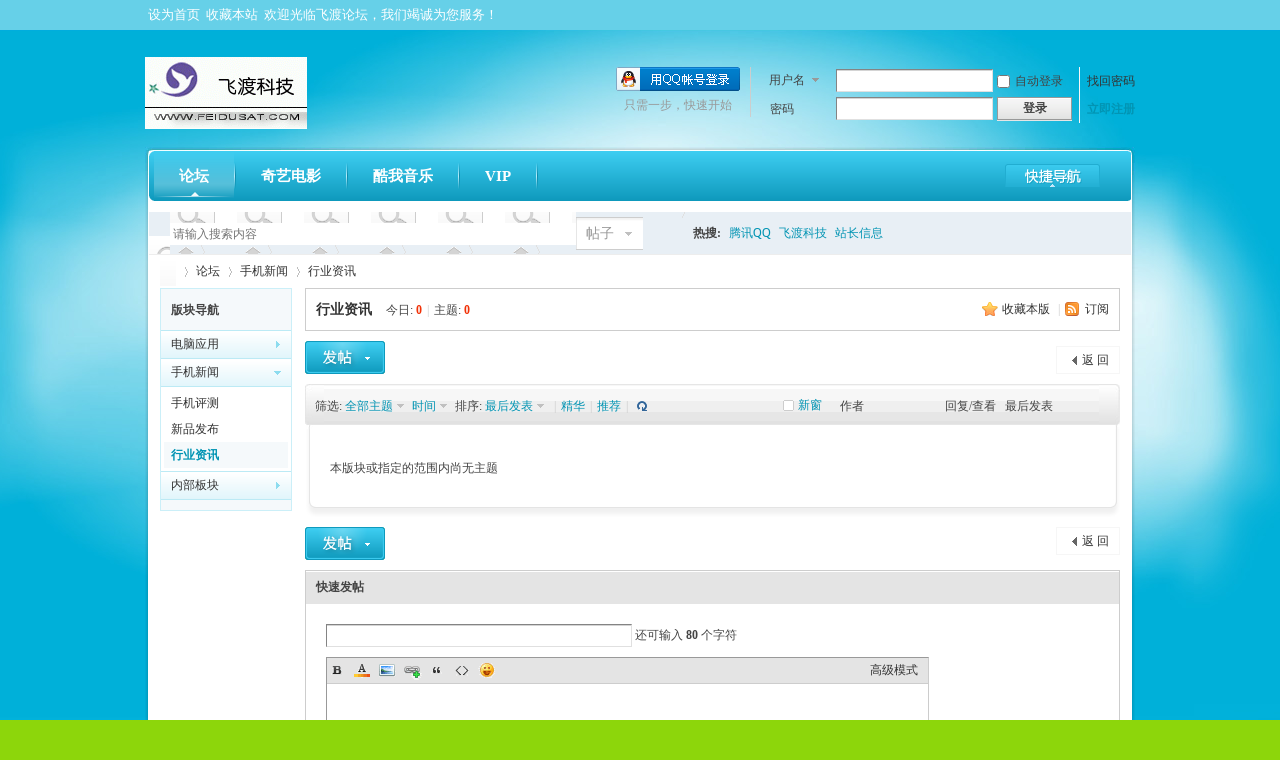

--- FILE ---
content_type: text/html; charset=gbk
request_url: http://www.feidusat.com/bbs/forum.php?mod=forumdisplay&fid=42
body_size: 26600
content:
<!DOCTYPE html PUBLIC "-//W3C//DTD XHTML 1.0 Transitional//EN" "http://www.w3.org/TR/xhtml1/DTD/xhtml1-transitional.dtd">
<html xmlns="http://www.w3.org/1999/xhtml">
<head>
<meta http-equiv="Content-Type" content="text/html; charset=gbk" />
<title>行业资讯 -  飞渡论坛 -  Powered by Discuz!</title>

<meta name="keywords" content="行业资讯" />
<meta name="description" content="行业资讯 ,飞渡论坛" />
<meta name="generator" content="Discuz! X3.2" />
<meta name="author" content="Discuz! Team and Comsenz UI Team" />
<meta name="copyright" content="2001-2013 Comsenz Inc." />
<meta name="MSSmartTagsPreventParsing" content="True" />
<meta http-equiv="MSThemeCompatible" content="Yes" />
<base href="http://www.feidusat.com/bbs/" /><link rel="stylesheet" type="text/css" href="data/cache/style_3_common.css?EW9" /><link rel="stylesheet" type="text/css" href="data/cache/style_3_forum_forumdisplay.css?EW9" /><script type="text/javascript">var STYLEID = '3', STATICURL = 'static/', IMGDIR = 'template/eis_d25_006/img', VERHASH = 'EW9', charset = 'gbk', discuz_uid = '0', cookiepre = '1Gjk_2132_', cookiedomain = '', cookiepath = '/', showusercard = '1', attackevasive = '0', disallowfloat = 'newthread', creditnotice = '1|飞渡资历|,2|飞渡金币|,3|飞渡贡献|', defaultstyle = '', REPORTURL = 'aHR0cDovL3d3dy5mZWlkdXNhdC5jb20vYmJzL2ZvcnVtLnBocD9tb2Q9Zm9ydW1kaXNwbGF5JmZpZD00Mg==', SITEURL = 'http://www.feidusat.com/bbs/', JSPATH = 'data/cache/', CSSPATH = 'data/cache/style_', DYNAMICURL = '';</script>
<script src="data/cache/common.js?EW9" type="text/javascript"></script>
<meta name="application-name" content="飞渡论坛" />
<meta name="msapplication-tooltip" content="飞渡论坛" />
<meta name="msapplication-task" content="name=门户;action-uri=http://www.feidusat.com/bbs/portal.php;icon-uri=http://www.feidusat.com/bbs/template/eis_d25_006/img/portal.ico" /><meta name="msapplication-task" content="name=论坛;action-uri=http://www.feidusat.com/bbs;icon-uri=http://www.feidusat.com/bbs/template/eis_d25_006/img/bbs.ico" />
<link rel="archives" title="飞渡论坛" href="http://www.feidusat.com/bbs/archiver/" />
<link rel="alternate" type="application/rss+xml" title="飞渡论坛 - 论坛" href="http://www.feidusat.com/bbs/forum.php?mod=rss&fid=42&amp;auth=0" />
<script src="data/cache/forum.js?EW9" type="text/javascript"></script>
    <!--[if IE 6]>
<script src="template/eis_d25_006/img/png.js" type="text/javascript"></script>
     <script type="text/javascript">
     DD_belatedPNG.fix('.eis_wpl,.eis_wpbot,.eis_ft,#eis_nv li,#hd h2,.eis_bgtop,.eis_bgbot');
     </script>
<![endif]-->
</head>

<body id="nv_forum" class="pg_forumdisplay" onkeydown="if(event.keyCode==27) return false;">
<div class="eis_bgtop"><div class="eis_bgbot">
<div id="append_parent"></div><div id="ajaxwaitid"></div>

<div id="eis_toptb" class="cl">
<link rel="stylesheet" type="text/css" href="source/plugin/cdc_html5eff/images/html5.css"/><div class="wp1000">
<div class="z"><a href="javascript:;"  onclick="setHomepage('http://www.feidusat.com/bbs/');">设为首页</a><a href="http://www.feidusat.com/bbs/"  onclick="addFavorite(this.href, '飞渡论坛');return false;">收藏本站</a><a href="/" >欢迎光临飞渡论坛，我们竭诚为您服务！</a><script type="text/javascript">var _speedMark = new Date();</script></div>
<div class="y">
</div>
</div>
</div>


<div id="qmenu_menu" class="p_pop blk" style="display: none;">
<div class="ptm pbw hm">
请 <a href="javascript:;" class="xi2" onclick="lsSubmit()"><strong>登录</strong></a> 后使用快捷导航<br />没有帐号？<a href="member.php?mod=register" class="xi2 xw1">立即注册</a>
</div>
</div>

<div id="hd">
<div class="wp1000">
<div class="hdc cl"><h2><a href="./" title="飞渡论坛"><img src="template/eis_d25_006/img/logo.gif" alt="飞渡论坛" border="0" /></a></h2>
<script src="data/cache/logging.js?EW9" type="text/javascript"></script>
<form method="post" autocomplete="off" id="lsform" action="member.php?mod=logging&amp;action=login&amp;loginsubmit=yes&amp;infloat=yes&amp;lssubmit=yes" onsubmit="return lsSubmit();">
<div class="fastlg cl">
<span id="return_ls" style="display:none"></span>
<div class="y pns">
<table cellspacing="0" cellpadding="0">
<tr>
<td>
<span class="ftid">
<select name="fastloginfield" id="ls_fastloginfield" width="40" tabindex="900">
<option value="username">用户名</option>
<option value="uid">UID</option>
<option value="email">Email</option>
</select>
</span>
<script type="text/javascript">simulateSelect('ls_fastloginfield')</script>
</td>
<td><input type="text" name="username" id="ls_username" autocomplete="off" class="px vm" tabindex="901" /></td>
<td class="fastlg_l"><label for="ls_cookietime"><input type="checkbox" name="cookietime" id="ls_cookietime" class="pc" value="2592000" tabindex="903" />自动登录</label></td>
<td>&nbsp;<a href="javascript:;" onclick="showWindow('login', 'member.php?mod=logging&action=login&viewlostpw=1')">找回密码</a></td>
</tr>
<tr>
<td><label for="ls_password" class="z psw_w">密码</label></td>
<td><input type="password" name="password" id="ls_password" class="px vm" autocomplete="off" tabindex="902" /></td>
<td class="fastlg_l"><button type="submit" class="pn vm" tabindex="904" style="width: 75px;"><em>登录</em></button></td>
<td>&nbsp;<a href="member.php?mod=register" class="xi2 xw1">立即注册</a></td>
</tr>
</table>
<input type="hidden" name="quickforward" value="yes" />
<input type="hidden" name="handlekey" value="ls" />
</div>

<div class="fastlg_fm y" style="margin-right: 10px; padding-right: 10px">
<p><a href="http://www.feidusat.com/bbs/connect.php?mod=login&op=init&referer=forum.php%3Fmod%3Dforumdisplay%26fid%3D42&statfrom=login_simple"><img src="template/eis_d25_006/img/qq_login.gif" class="vm" alt="QQ登录" /></a></p>
<p class="hm xg1" style="padding-top: 2px;">只需一步，快速开始</p>
</div>
</div>
</form>

</div>
</div>
</div>		
<div class="wp1000 eis_wp"><div class="eis_wpl"><div class="eis_wpt">
    <div id="eis_nv">
        <a href="javascript:;" id="qmenu" onMouseOver="showMenu({'ctrlid':'qmenu','pos':'34!','ctrlclass':'a','duration':2});"></a>
        <ul>
                                                        <li class="a" id="mn_forum" ><a href="http://www.feidusat.com/bbs" hidefocus="true" title="BBS"  >论坛<span>BBS</span></a></li>                            <li id="mn_N0342" ><a href="plugin.php?id=it186_qiyi:it186_qiyi" hidefocus="true"  >奇艺电影</a></li>                            <li id="mn_Nbe65" ><a href="plugin.php?id=wzy_kuwo" hidefocus="true"  >酷我音乐</a></li>                                                                                                                <li id="mn_N230d" ><a href="vip.php" hidefocus="true"  >VIP</a></li>                    </ul>
            </div>
        <div class="p_pop h_pop" id="mn_userapp_menu" style="display: none"></div>    <div id="mu" class="cl">
                                        </div>
    <div id="scbar" class="cl">
<form id="scbar_form" method="post" autocomplete="off" onsubmit="searchFocus($('scbar_txt'))" action="search.php?searchsubmit=yes" target="_blank">
<input type="hidden" name="mod" id="scbar_mod" value="search" />
<input type="hidden" name="formhash" value="f900f133" />
<input type="hidden" name="srchtype" value="title" />
<input type="hidden" name="srhfid" value="42" />
<input type="hidden" name="srhlocality" value="forum::forumdisplay" />
<table cellspacing="0" cellpadding="0">
<tr>
<td class="scbar_icon_td"></td>
<td class="scbar_txt_td"><input type="text" name="srchtxt" id="scbar_txt" value="请输入搜索内容" autocomplete="off" x-webkit-speech speech /></td>
<td class="scbar_type_td"><a href="javascript:;" id="scbar_type" class="showmenu xg1 xs2" onclick="showMenu(this.id)" hidefocus="true">搜索</a></td>
<td class="scbar_btn_td"><button type="submit" name="searchsubmit" id="scbar_btn" sc="1" class="pn pnc" value="true"><strong class="xi2 xs2">搜索</strong></button></td>
<td class="scbar_hot_td">
<div id="scbar_hot">
<strong class="xw1">热搜: </strong>

<a href="search.php?mod=forum&amp;srchtxt=%CC%DA%D1%B6QQ&amp;formhash=f900f133&amp;searchsubmit=true&amp;source=hotsearch" target="_blank" class="xi2" sc="1">腾讯QQ</a>



<a href="search.php?mod=forum&amp;srchtxt=%B7%C9%B6%C9%BF%C6%BC%BC&amp;formhash=f900f133&amp;searchsubmit=true&amp;source=hotsearch" target="_blank" class="xi2" sc="1">飞渡科技</a>



<a href="search.php?mod=forum&amp;srchtxt=%D5%BE%B3%A4%D0%C5%CF%A2&amp;formhash=f900f133&amp;searchsubmit=true&amp;source=hotsearch" target="_blank" class="xi2" sc="1">站长信息</a>

</div>
</td>
</tr>
</table>
</form>
</div>
<ul id="scbar_type_menu" class="p_pop" style="display: none;"><li><a href="javascript:;" rel="curforum" fid="42" >本版</a></li><li><a href="javascript:;" rel="article">文章</a></li><li><a href="javascript:;" rel="forum" class="curtype">帖子</a></li><li><a href="javascript:;" rel="user">用户</a></li></ul>
<script type="text/javascript">
initSearchmenu('scbar', '');
</script>
         <div id="wp" class="wp"><style id="diy_style" type="text/css"></style>
<!--[diy=diynavtop]--><div id="diynavtop" class="area"></div><!--[/diy]-->
<div id="pt" class="bm cl">
<div class="z">
<a href="./" class="nvhm" title="首页">飞渡论坛</a><em>&raquo;</em><a href="http://www.feidusat.com/bbs/forum.php">论坛</a> <em>&rsaquo;</em> <a href="http://www.feidusat.com/bbs/forum.php?gid=37">手机新闻</a><em>&rsaquo;</em> <a href="http://www.feidusat.com/bbs/forum.php?mod=forumdisplay&fid=42">行业资讯</a></div>
</div><div class="wp">
<!--[diy=diy1]--><div id="diy1" class="area"></div><!--[/diy]-->
</div>
<div class="boardnav">
<div id="ct" class="wp cl" style="margin-left:145px">
<div id="sd_bdl" class="bdl" onmouseover="showMenu({'ctrlid':this.id, 'pos':'dz'});" style="width:130px;margin-left:-145px">
<!--[diy=diyleftsidetop]--><div id="diyleftsidetop" class="area"></div><!--[/diy]-->

<div class="tbn" id="forumleftside"><h2 class="bdl_h">版块导航</h2>
<dl class="" id="lf_36">
<dt><a href="javascript:;" hidefocus="true" onclick="leftside('lf_36')" title="电脑应用">电脑应用</a></dt><dd>
<a href="http://www.feidusat.com/bbs/forum.php?mod=forumdisplay&amp;fid=40" title="活动信息">活动信息</a>
</dd>
<dd>
<a href="http://www.feidusat.com/bbs/forum.php?mod=forumdisplay&amp;fid=39" title="网络资讯">网络资讯</a>
</dd>
<dd>
<a href="http://www.feidusat.com/bbs/forum.php?mod=forumdisplay&amp;fid=38" title="软件发布">软件发布</a>
</dd>
</dl>
<dl class="a" id="lf_37">
<dt><a href="javascript:;" hidefocus="true" onclick="leftside('lf_37')" title="手机新闻">手机新闻</a></dt><dd>
<a href="http://www.feidusat.com/bbs/forum.php?mod=forumdisplay&amp;fid=44" title="手机评测">手机评测</a>
</dd>
<dd>
<a href="http://www.feidusat.com/bbs/forum.php?mod=forumdisplay&amp;fid=43" title="新品发布">新品发布</a>
</dd>
<dd class="bdl_a">
<a href="http://www.feidusat.com/bbs/forum.php?mod=forumdisplay&amp;fid=42" title="行业资讯">行业资讯</a>
</dd>
</dl>
<dl class="" id="lf_45">
<dt><a href="javascript:;" hidefocus="true" onclick="leftside('lf_45')" title="内部板块">内部板块</a></dt><dd>
<a href="http://www.feidusat.com/bbs/forum.php?mod=forumdisplay&amp;fid=46" title="资源共享">资源共享</a>
</dd>
</dl>
</div>

<!--[diy=diyleftsidebottom]--><div id="diyleftsidebottom" class="area"></div><!--[/diy]-->
</div>

<div class="mn">
<div class="bm bml pbn">
<div class="bm_h cl">
<span class="y">
<a href="http://www.feidusat.com/home.php?mod=spacecp&amp;ac=favorite&amp;type=forum&amp;id=42&amp;handlekey=favoriteforum" id="a_favorite" class="fa_fav" onclick="showWindow(this.id, this.href, 'get', 0);">收藏本版</a>
<span class="pipe">|</span><a href="http://www.feidusat.com/bbs/forum.php?mod=rss&amp;fid=42&amp;auth=0" class="fa_rss" target="_blank" title="RSS">订阅</a>
</span>
<h1 class="xs2">
<a href="http://www.feidusat.com/bbs/forum.php?mod=forumdisplay&amp;fid=42">行业资讯</a>
<span class="xs1 xw0 i">今日: <strong class="xi1">0</strong><span class="pipe">|</span>主题: <strong class="xi1">0</strong></span></h1>
</div>
</div>



<div class="drag">
<!--[diy=diy4]--><div id="diy4" class="area"></div><!--[/diy]-->
</div>







<div id="pgt" class="bm bw0 pgs cl">
<span id="fd_page_top"></span>
<span class="pgb y"  ><a href="http://www.feidusat.com/bbs/forum.php">返&nbsp;回</a></span>
<a href="javascript:;" id="newspecial" onmouseover="$('newspecial').id = 'newspecialtmp';this.id = 'newspecial';showMenu({'ctrlid':this.id})" onclick="showWindow('newthread', 'forum.php?mod=post&action=newthread&fid=42')" title="发新帖"><img src="template/eis_d25_006/img/pn_post.png" alt="发新帖" /></a></div>
<div id="threadlist" class="tl bm bmw">
<div class="th">
<table cellspacing="0" cellpadding="0">
<tr>
<th colspan="2">
<div class="tf">
<span id="atarget" onclick="setatarget(1)" class="y" title="在新窗口中打开帖子">新窗</span>
筛选:
<a id="filter_special" href="javascript:;" class="showmenu xi2" onclick="showMenu(this.id)">
全部主题</a>
<a id="filter_dateline" href="javascript:;" class="showmenu xi2" onclick="showMenu(this.id)">
时间</a>
排序:
<a id="filter_orderby" href="javascript:;" class="showmenu xi2" onclick="showMenu(this.id)">
最后发表</a><span class="pipe">|</span><a href="http://www.feidusat.com/bbs/forum.php?mod=forumdisplay&amp;fid=42&amp;filter=digest&amp;digest=1" class="xi2">精华</a><span class="pipe">|</span><a href="http://www.feidusat.com/bbs/forum.php?mod=forumdisplay&amp;fid=42&amp;filter=recommend&amp;orderby=recommends&amp;recommend=1" class="xi2">推荐</a><span class="pipe">|</span><a href="javascript:;" onclick="checkForumnew_btn('42')" title="查看更新" class="forumrefresh"></a></div>
</th>
<td class="by">作者</td>
<td class="num">回复/查看</td>
<td class="by">最后发表</td>
</tr>
</table>
</div>
<div class="bm_c"><div class="eis_thl_bg1"><div class="eis_thl_bg2"><div class="eis_thl_bg3"><div class="eis_thl_bg4">
<script type="text/javascript">var lasttime = 1769047674;</script>
<div id="forumnew" style="display:none"></div>
<form method="post" autocomplete="off" name="moderate" id="moderate" action="forum.php?mod=topicadmin&amp;action=moderate&amp;fid=42&amp;infloat=yes&amp;nopost=yes">
<input type="hidden" name="formhash" value="f900f133" />
<input type="hidden" name="listextra" value="page%3D1" />
<table summary="forum_42" cellspacing="0" cellpadding="0">
<tbody id="separatorline" class="emptb"><tr><td class="icn"></td><th></th><td class="by"></td><td class="num"></td><td class="by"></td></tr></tbody>
<tbody class="bw0_all"><tr><th colspan="5"><p class="emp">本版块或指定的范围内尚无主题</p></th></tr></tbody>
</table><!-- end of table "forum_G[fid]" branch 3/3 -->
</form>
</div></div></div></div></div>
</div>

<div id="filter_special_menu" class="p_pop" style="display:none" change="location.href='forum.php?mod=forumdisplay&fid=42&filter='+$('filter_special').value">
<ul>
<li><a href="http://www.feidusat.com/bbs/forum.php?mod=forumdisplay&amp;fid=42">全部主题</a></li>
<li><a href="http://www.feidusat.com/bbs/forum.php?mod=forumdisplay&amp;fid=42&amp;filter=specialtype&amp;specialtype=poll">投票</a></li></ul>
</div>
<div id="filter_reward_menu" class="p_pop" style="display:none" change="forum.php?mod=forumdisplay&amp;fid=42&amp;filter=specialtype&amp;specialtype=reward&amp;rewardtype='+$('filter_reward').value">
<ul>
<li><a href="http://www.feidusat.com/bbs/forum.php?mod=forumdisplay&amp;fid=42&amp;filter=specialtype&amp;specialtype=reward">全部悬赏</a></li>
<li><a href="http://www.feidusat.com/bbs/forum.php?mod=forumdisplay&amp;fid=42&amp;filter=specialtype&amp;specialtype=reward&amp;rewardtype=1">进行中</a></li></ul>
</div>
<div id="filter_dateline_menu" class="p_pop" style="display:none">
<ul>
<li><a href="http://www.feidusat.com/bbs/forum.php?mod=forumdisplay&amp;fid=42&amp;orderby=lastpost&amp;filter=dateline">时间</a></li>
<li><a href="http://www.feidusat.com/bbs/forum.php?mod=forumdisplay&amp;fid=42&amp;orderby=lastpost&amp;filter=dateline&amp;dateline=86400">一天</a></li>
<li><a href="http://www.feidusat.com/bbs/forum.php?mod=forumdisplay&amp;fid=42&amp;orderby=lastpost&amp;filter=dateline&amp;dateline=172800">两天</a></li>
<li><a href="http://www.feidusat.com/bbs/forum.php?mod=forumdisplay&amp;fid=42&amp;orderby=lastpost&amp;filter=dateline&amp;dateline=604800">一周</a></li>
<li><a href="http://www.feidusat.com/bbs/forum.php?mod=forumdisplay&amp;fid=42&amp;orderby=lastpost&amp;filter=dateline&amp;dateline=2592000">一个月</a></li>
<li><a href="http://www.feidusat.com/bbs/forum.php?mod=forumdisplay&amp;fid=42&amp;orderby=lastpost&amp;filter=dateline&amp;dateline=7948800">三个月</a></li>
</ul>
</div>
<div id="filter_orderby_menu" class="p_pop" style="display:none">
<ul>
<li><a href="http://www.feidusat.com/bbs/forum.php?mod=forumdisplay&amp;fid=42">默认排序</a></li>
<li><a href="http://www.feidusat.com/bbs/forum.php?mod=forumdisplay&amp;fid=42&amp;filter=author&amp;orderby=dateline">发帖时间</a></li>
<li><a href="http://www.feidusat.com/bbs/forum.php?mod=forumdisplay&amp;fid=42&amp;filter=reply&amp;orderby=replies">回复/查看</a></li>
<li><a href="http://www.feidusat.com/bbs/forum.php?mod=forumdisplay&amp;fid=42&amp;filter=reply&amp;orderby=views">查看</a></li>
<li><a href="http://www.feidusat.com/bbs/forum.php?mod=forumdisplay&amp;fid=42&amp;filter=lastpost&amp;orderby=lastpost">最后发表</a></li>
<li><a href="http://www.feidusat.com/bbs/forum.php?mod=forumdisplay&amp;fid=42&amp;filter=heat&amp;orderby=heats">热门</a></li>
<ul>
</div>

<div class="bm bw0 pgs cl">
<span id="fd_page_bottom"></span>
<span  class="pgb y"><a href="http://www.feidusat.com/bbs/forum.php">返&nbsp;回</a></span>
<a href="javascript:;" id="newspecialtmp" onmouseover="$('newspecial').id = 'newspecialtmp';this.id = 'newspecial';showMenu({'ctrlid':this.id})" onclick="showWindow('newthread', 'forum.php?mod=post&action=newthread&fid=42')" title="发新帖"><img src="template/eis_d25_006/img/pn_post.png" alt="发新帖" /></a></div><!--[diy=diyfastposttop]--><div id="diyfastposttop" class="area"></div><!--[/diy]-->
<script type="text/javascript">
var postminchars = parseInt('10');
var postmaxchars = parseInt('10000');
var disablepostctrl = parseInt('0');
var fid = parseInt('42');
</script>
<div id="f_pst" class="bm">
<div class="bm_h">
<h2>快速发帖</h2>
</div>
<div class="bm_c">
<form method="post" autocomplete="off" id="fastpostform" action="forum.php?mod=post&amp;action=newthread&amp;fid=42&amp;topicsubmit=yes&amp;infloat=yes&amp;handlekey=fastnewpost" onSubmit="return fastpostvalidate(this)">

<div id="fastpostreturn" style="margin:-5px 0 5px"></div>

<div class="pbt cl">
<input type="text" id="subject" name="subject" class="px" value="" onkeyup="strLenCalc(this, 'checklen', 80);" tabindex="11" style="width: 25em" />
<span>还可输入 <strong id="checklen">80</strong> 个字符</span>
</div>

<div class="cl">
<div id="fastsmiliesdiv" class="y"><div id="fastsmiliesdiv_data"><div id="fastsmilies"></div></div></div><div class="hasfsl" id="fastposteditor">
<div class="tedt">
<div class="bar">
<span class="y">
<a href="http://www.feidusat.com/bbs/forum.php?mod=post&amp;action=newthread&amp;fid=42" onclick="switchAdvanceMode(this.href);doane(event);">高级模式</a>
</span><script src="data/cache/seditor.js?EW9" type="text/javascript"></script>
<div class="fpd">
<a href="javascript:;" title="文字加粗" class="fbld">B</a>
<a href="javascript:;" title="设置文字颜色" class="fclr" id="fastpostforecolor">Color</a>
<a id="fastpostimg" href="javascript:;" title="图片" class="fmg">Image</a>
<a id="fastposturl" href="javascript:;" title="添加链接" class="flnk">Link</a>
<a id="fastpostquote" href="javascript:;" title="引用" class="fqt">Quote</a>
<a id="fastpostcode" href="javascript:;" title="代码" class="fcd">Code</a>
<a href="javascript:;" class="fsml" id="fastpostsml">Smilies</a>
</div></div>
<div class="area">
<div class="pt hm">
您需要登录后才可以发帖 <a href="member.php?mod=logging&amp;action=login" onclick="showWindow('login', this.href)" class="xi2">登录</a> | <a href="member.php?mod=register" class="xi2">立即注册</a>


<a href="http://www.feidusat.com/bbs/connect.php?mod=login&op=init&referer=forum.php%3Fmod%3Dforumdisplay%26fid%3D42&statfrom=login" target="_top" rel="nofollow"><img src="template/eis_d25_006/img/qq_login.gif" class="vm" /></a>

</div>
</div>
</div>
</div>
<div id="seccheck_fastpost">
<div class="mtm"><span id="seccode_cSjLLE8g"></span>		
<script type="text/javascript" reload="1">updateseccode('cSjLLE8g', '<sec> <span id="sec<hash>" onclick="showMenu(this.id)"><sec></span><div id="sec<hash>_menu" class="p_pop p_opt" style="display:none"><sec></div>', 'forum::forumdisplay');</script>
</div></div>

<input type="hidden" name="formhash" value="f900f133" />
<input type="hidden" name="usesig" value="" />
</div>


<p class="ptm pnpost">
<a href="http://www.feidusat.com/home.php?mod=spacecp&amp;ac=credit&amp;op=rule&amp;fid=42" class="y" target="_blank">本版积分规则</a>
<button type="submit" name="topicsubmit" id="fastpostsubmit" value="topicsubmit" tabindex="13" class="pn pnc"><strong>发表帖子</strong></button>
</p>
</form>
</div>
</div>
<!--[diy=diyforumdisplaybottom]--><div id="diyforumdisplaybottom" class="area"></div><!--[/diy]-->
</div>

</div>
</div>
<script type="text/javascript">document.onkeyup = function(e){keyPageScroll(e, 0, 0, 'forum.php?mod=forumdisplay&fid=42&filter=&orderby=lastpost&', 1);}</script>
<script type="text/javascript">checkForumnew_handle = setTimeout(function () {checkForumnew(42, lasttime);}, checkForumtimeout);</script>

<div class="wp">
<!--[diy=diy3]--><div id="diy3" class="area"></div><!--[/diy]-->
</div>	</div>


<script type="text/javascript">var cookieLogin = Ajax("TEXT");cookieLogin.get("connect.php?mod=check&op=cookie", function() {});</script>



<script type="text/javascript">
_attachEvent(window, 'load', getForbiddenFormula, document);
function getForbiddenFormula() {
var toGetForbiddenFormulaFIds = function () {
ajaxget('plugin.php?id=cloudsearch&formhash=f900f133');
};
var a = document.body.getElementsByTagName('a');
for(var i = 0;i < a.length;i++){
if(a[i].getAttribute('sc')) {
a[i].setAttribute('mid', hash(a[i].href));
a[i].onmousedown = function() {toGetForbiddenFormulaFIds();};
}
}
var btn = document.body.getElementsByTagName('button');
for(var i = 0;i < btn.length;i++){
if(btn[i].getAttribute('sc')) {
btn[i].setAttribute('mid', hash(btn[i].id));
btn[i].onmousedown = function() {toGetForbiddenFormulaFIds();};
}
}
}
</script>

					<script type='text/javascript'>
					var urlRetry = SITEURL + '/plugin.php?id=security:job';
					var ajaxRetry = new Ajax();
					ajaxRetry.post(urlRetry, 'formhash=f900f133', function(s){});
					</script><script src="http://js.touclick.com/js.touclick?b=280a0ddc-faa1-437c-af4c-bcfaa8641aad&v=v3-0&pf=discuz" type="text/javascript"></script><script type="text/javascript">var touclick_clientname='';var touclick_clientid=0;document.cookie="1Gjk_2132_check_key=";document.cookie="1Gjk_2132_check_address=";function succeedhandle_touclick(handle,codeid){var the_form = $(handle);var oldsubmit = the_form.onsubmit;window.TouClick.Start({website_key: '280a0ddc-faa1-437c-af4c-bcfaa8641aad',position_code: codeid,args: {'_this': the_form },onSuccess: function (args, check_obj){document.cookie="1Gjk_2132_check_key="+check_obj.check_key;document.cookie="1Gjk_2132_check_address="+check_obj.check_address;postpt=0;oldsubmit.call(args._this);}});}</script></div></div></div><!--wp1000-->
<div class="eis_mtn">
<div class="eis_wpbot">
<div class="eis_ft wp1000">
<div id="ft" class="cl">
<div id="flk" class="y">
<p><a href="http://www.feidusat.com/bbs/forum.php?mobile=yes" >手机版</a><span class="pipe">|</span><strong><a href="http://www.feidusat.com/" target="_blank">飞渡论坛</a></strong>
( <a href="http://www.miitbeian.gov.cn/" target="_blank">晋ICP0811035备</a> )&nbsp;<a href="http://discuz.qq.com/service/security" target="_blank" title="防水墙保卫网站远离侵害"><img src="static/image/common/security.png"></a>&nbsp;&nbsp;<span id="tcss"></span><script type="text/javascript" src="http://tcss.qq.com/ping.js?v=1VERHASH" charset="utf-8"></script><script type="text/javascript" reload="1">pgvMain({"discuzParams":{"r2":"9159874","ui":0,"rt":"forum","md":"forumdisplay","fi":"42","pn":1,"qq":"000","logo":11},"extraParams":""});</script><script language="javascript" type="text/javascript" src="http://js.users.51.la/4406551.js"></script>
<noscript><a href="http://www.51.la/?4406551" target="_blank"><img alt="我要啦免费统计" src="http://img.users.51.la/4406551.asp" style="border:none" /></a></noscript>
<a target="_blank" href="http://sighttp.qq.com/authd?IDKEY=1bdd4aef9bbac6633c24c82665ca9804b05b2fd1ad9147f0"><img border="0"  src="http://wpa.qq.com/imgd?IDKEY=1bdd4aef9bbac6633c24c82665ca9804b05b2fd1ad9147f0&pic=52" alt="点击这里给我发消息" title="点击这里给我发消息"/></a></p>
<p class="xs0">
GMT+8, 2026-1-22 10:07<span id="debuginfo">
, Processed in 15.140853 second(s), 21 queries
.
</span>
</p>
</div>
<div id="frt">
<p>Powered by <strong><a href="http://www.discuz.net" target="_blank">Discuz!</a></strong> <em>X3.2</em></p>
<p class="xs0">&copy; 2001-2012 <a href="http://www.comsenz.com" target="_blank">Comsenz Inc.</a>&nbsp;skin by <a href="http://www.eisdl.com/" target="_blank">eisdl</a></p>
</div></div>
</div></div>
<!--eis_wpbot-->
</div>
<div id="g_upmine_menu" class="tip tip_3" style="display:none;">
<div class="tip_c">
积分 0, 距离下一级还需  积分
</div>
<div class="tip_horn"></div>
</div>
<script src="home.php?mod=misc&ac=sendmail&rand=1769047674" type="text/javascript"></script>
<span id="scrolltop" onclick="window.scrollTo('0','0')">返回顶部</span>
<script type="text/javascript">_attachEvent(window, 'scroll', function(){showTopLink();});</script>
			<div id="discuz_tips" style="display:none;"></div>
			<script type="text/javascript">
				var tipsinfo = '9159874|X3.2|0.6||0||0|7|1769047674|54fa0ae15a2ffbe2f9dfd6f38df19854|2';
			</script>
			<script src="http://discuz.gtimg.cn/cloud/scripts/discuz_tips.js?v=1" type="text/javascript" charset="UTF-8"></script></div></div>
</body>
</html>


--- FILE ---
content_type: text/html; charset=gbk
request_url: http://www.feidusat.com/bbs/misc.php?mod=seccode&action=update&idhash=cSjLLE8g&0.9556215320100996&modid=forum::forumdisplay
body_size: 1816
content:
if($('seccode_cSjLLE8g')) {
	if(!$('vseccode_cSjLLE8g')) {
		var sectpl = seccheck_tpl['cSjLLE8g'] != '' ? seccheck_tpl['cSjLLE8g'].replace(/<hash>/g, 'codecSjLLE8g') : '';
		var sectplcode = sectpl != '' ? sectpl.split('<sec>') : Array('<br />',': ','<br />','');
		var string = '<input name="seccodehash" type="hidden" value="cSjLLE8g" /><input name="seccodemodid" type="hidden" value="forum::forumdisplay" />' + sectplcode[0] + '验证码' + sectplcode[1] + '<input name="seccodeverify" id="seccodeverify_cSjLLE8g" type="text" autocomplete="off" style="ime-mode:disabled;width:100px" class="txt px vm" onblur="checksec(\'code\', \'cSjLLE8g\', 0, null, \'forum::forumdisplay\')" />' +
			' <a href="javascript:;" onclick="updateseccode(\'cSjLLE8g\');doane(event);" class="xi2">换一个</a>' +
			'<span id="checkseccodeverify_cSjLLE8g"><img src="' + STATICURL + 'image/common/none.gif" width="16" height="16" class="vm" /></span>' +
			sectplcode[2] + '<span id="vseccode_cSjLLE8g">输入下图中的字符<br /><img onclick="updateseccode(\'cSjLLE8g\')" width="" height="" src="misc.php?mod=seccode&update=61318&idhash=cSjLLE8g" class="vm" alt="" /></span>' + sectplcode[3];
		evalscript(string);
		$('seccode_cSjLLE8g').innerHTML = string;
	} else {
		var string = '输入下图中的字符<br /><img onclick="updateseccode(\'cSjLLE8g\')" width="" height="" src="misc.php?mod=seccode&update=61318&idhash=cSjLLE8g" class="vm" alt="" />';
		evalscript(string);
		$('vseccode_cSjLLE8g').innerHTML = string;
	}
	
}

--- FILE ---
content_type: text/css
request_url: http://www.feidusat.com/bbs/source/plugin/cdc_html5eff/images/html5.css
body_size: 4064
content:
@keyframes pop{
0%{opacity:0;transform:scale(0.2);-ms-transform:scale(0.2);}
60%{opacity:0.75;transform:scale(1.1);-ms-transform:scale(1.1);}
100%{opacity:1;transform:scale(1);-ms-transform:scale(1);}
}
@-moz-keyframes pop{
0%{opacity:0;-moz-transform:scale(0.2);}
60%{opacity:0.75;-moz-transform:scale(1.1);}
100%{opacity:1;-moz-transform:scale(1);}
}
@-webkit-keyframes pop{
0%{opacity:0;-webkit-transform:scale(0.2);}
60%{opacity:0.75;-webkit-transform:scale(1.1);}
100%{opacity:1;-webkit-transform:scale(1);}
}
@keyframes fastr{
0%{opacity:0;transform:translate(0,60px);}
100%{opacity:1;transform:translate(0,0);}
}
@-webkit-keyframes fastr{
0%{opacity:0;-webkit-transform:translate(0,60px);}
100%{opacity:1;-webkit-transform:translate(0,0);}
}
@-moz-keyframes fastr{
0%{opacity:0;-moz-transform:translate(0,60px);}
100%{opacity:1;-moz-transform:translate(0,0);}
}
@keyframes afastr{
0%{opacity:0;transform:translate(0,-60px);}
67%{opacity:1;transform:translate(0,0);}
86%{opacity:1;transform:translate(0,-2px);}
100%{opacity:1;transform:translate(0,0);}
}
@-webkit-keyframes afastr{
0%{opacity:0;-webkit-transform:translate(0,-60px);}
67%{opacity:1;-webkit-transform:translate(0,0);}
86%{opacity:1;-webkit-transform:translate(0,-2px);}
100%{opacity:1;-webkit-transform:translate(0,0);}
}
@-moz-keyframes afastr{
0%{opacity:0;-moz-transform:translate(0,-60px);}
67%{opacity:1;-moz-transform:translate(0,0);}
86%{opacity:1;-moz-transform:translate(0,-2px);}
100%{opacity:1;-moz-transform:translate(0,0);}
}
@keyframes fastscale{
0%{opacity:0;transform:scale(0.2,1) translate(-226px,0);}
100%{opacity:1;transform:scale(1,1) translate(0,0);}
}
@-webkit-keyframes fastscale{
0%{opacity:0;-webkit-transform:scale(0.2,1) translate(-226px,0);}
100%{opacity:1;-webkit-transform:scale(1,1) translate(0,0);}
}
@-moz-keyframes fastscale{
0%{opacity:0;-moz-transform:scale(0.2,1) translate(-226px,0);}
100%{opacity:1;-moz-transform:scale(1,1) translate(0,0);}
}
.fwinmask{animation:pop 0.4s;-moz-animation:pop 0.4s;-webkit-animation:pop 0.4s;}
.p_pop{animation:afastr 0.2s;-moz-animation:afastr 0.2s;-webkit-animation:afastr 0.2s;}
.fastpreview{animation:afastr 0.5s;-webkit-animation:afastr 0.5s;-moz-animation:afastr 0.5s;}
.pct{animation:fastr 0.5s;-webkit-animation:fastr 0.5s;-moz-animation:fastr 0.5s;}
.tip{animation:pop 0.3s;-webkit-animation:pop 0.3s;-moz-animation:pop 0.3s;}
#hd h2{animation:afastr 0.4s;-webkit-animation:afastr 0.4s;-moz-animation:afastr 0.4s;}
#um,#toptb,.pns{animation:afastr 1s;-webkit-animation:afastr 1s;-moz-animation:afastr 1s;}
#hd h2{transition:all .15s ease-out;-webkit-transition:all .15s ease-out;-moz-transition:all .15s ease-out;}
#hd h2:hover{transform:scale(1.07) rotate(-1deg);-webkit-transform:scale(1.07) rotate(-1deg);-moz-transform:scale(1.07) rotate(-1deg);}
.avt{transition:all .15s ease-out;-webkit-transition:all .15s ease-out;-moz-transition:all .15s ease-out;}
.avt:hover{transform:scale(1.07);-webkit-transform:scale(1.07);-moz-transform:scale(1.07);}
#scbar_txt{transition:all 0.25s ease;-webkit-transition:all 0.25s ease;-moz-transition:all 0.25s ease;}
#scbar_txt:focus,#scbar:hover #scbar_txt{width:450px}
#ls_username,#ls_password{transition:all 0.25s ease;-webkit-transition:all 0.25s ease;-moz-transition:all 0.25s ease;}
#ls_username:focus,#ls_password:focus{transform:scale(1.1);-webkit-transform:scale(1.1);-moz-transform:scale(1.1);}
a{transition:all 0.2s linear;-webkit-transition:all 0.2s linear;-moz-transition:all 0.2s linear;}
a:hover,a:visited:hover{text-shadow:#585858 0px 0px 3px;text-decoration:none;}
.fl_g:hover img{transform:scale(1.2);-webkit-transform:scale(1.2);-moz-transform:scale(1.2);}

.appl img,.fl_icn_g img{transition:all 0.2s linear;-webkit-transition:all 0.2s linear;-moz-transition:all 0.2s linear;}
.appl li:hover img{transform:rotate(20deg);-webkit-transform:rotate(20deg);-moz-transform:rotate(20deg);}
.bui{animation:fastscale 0.2s;-webkit-animation:fastscale 0.2s;-moz-animation:fastscale 0.2s;}